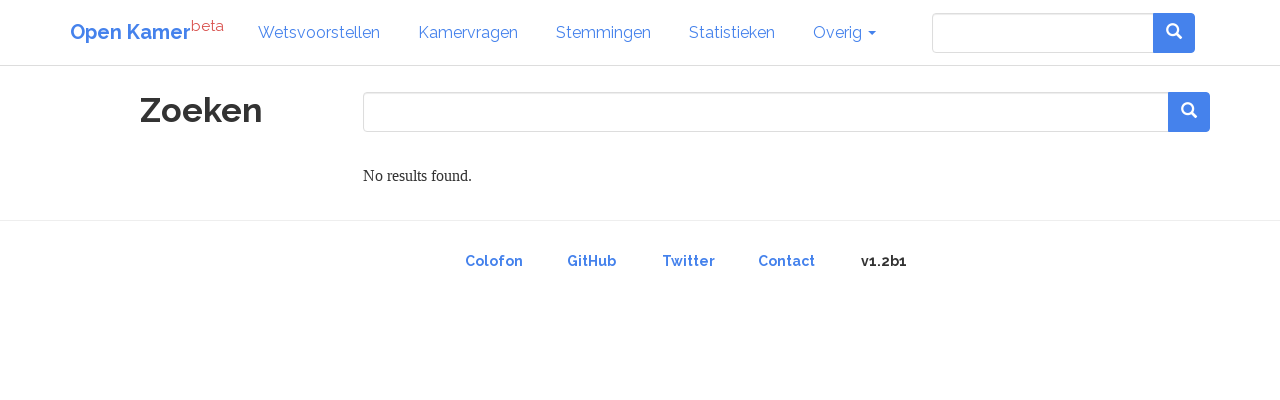

--- FILE ---
content_type: text/html; charset=utf-8
request_url: https://www.openkamer.org/search/?q=&selected_facets=decision:Ingetrokken&selected_facets=dossier:31065
body_size: 2308
content:


<!DOCTYPE html>



<html>

<head>

  <meta charset="utf-8">
  <meta http-equiv="X-UA-Compatible" content="IE=edge">
  <meta name="viewport" content="width=device-width, initial-scale=1.0">

  <title>Zoek | Open Kamer</title>

  <link rel="apple-touch-icon" sizes="120x120" href="//www.openkamer.org/static/favicons/apple-touch-icon.png">
  <link rel="icon" type="image/png" href="//www.openkamer.org/static/favicons/favicon-32x32.png" sizes="32x32">
  <link rel="icon" type="image/png" href="//www.openkamer.org/static/favicons/favicon-16x16.png" sizes="16x16">
  <link rel="manifest" href="//www.openkamer.org/static/favicons/manifest.json">
  <link rel="mask-icon" href="//www.openkamer.org/static/favicons/safari-pinned-tab.svg" color="#5bbad5">
  <link rel="shortcut icon" href="//www.openkamer.org/static/favicons/favicon.ico">
  <meta name="msapplication-config" content="//www.openkamer.org/static/favicons/browserconfig.xml">
  <meta name="theme-color" content="#ffffff">

  

  <link rel="stylesheet" href="//www.openkamer.org/static/bootstrap/css/bootstrap_readable.min.css" type="text/css">
  <link rel="stylesheet" href="//www.openkamer.org/static/css/openkamer-1.0b9.css?v=1" type="text/css">
  <link rel="stylesheet" href="//www.openkamer.org/static/fonts/font-awesome-4.7.0/css/font-awesome.min.css" type="text/css">

  <script src="//www.openkamer.org/static/jquery-3.1.1/jquery-3.1.1.min.js" type="text/javascript"></script>
  <script src="//www.openkamer.org/static/bootstrap/js/bootstrap.min.js" type="text/javascript"></script>

  

  
  <!-- Piwik -->
  <script type="text/javascript">
    var _paq = _paq || [];
    _paq.push(["setDomains", ["*.openkamer.org"]]);
    _paq.push(['trackPageView']);
    _paq.push(['enableLinkTracking']);
    (function() {
      var u="//www.openkamer.org/piwik/";
      _paq.push(['setTrackerUrl', u+'piwik.php']);
      _paq.push(['setSiteId', 4]);
      var d=document, g=d.createElement('script'), s=d.getElementsByTagName('script')[0];
      g.type='text/javascript'; g.async=true; g.defer=true; g.src=u+'piwik.js'; s.parentNode.insertBefore(g,s);
    })();
  </script>
  <noscript><p><img src="//www.openkamer.org/piwik/piwik.php?idsite=4" style="border:0;" alt="" /></p></noscript>
  <!-- End Piwik Code -->
  

</head>

<body>

  <div class="navbar navbar-default navbar-fixed-top">
    <div class="container">

      <div class="navbar-header">
        <button type="button" class="navbar-toggle" data-toggle="collapse" data-target=".navbar-collapse">
          <span class="icon-bar"></span>
          <span class="icon-bar"></span>
          <span class="icon-bar"></span>
        </button>
        <a class="navbar-brand" href="/"><b>Open Kamer</b><sup class="text-danger">beta</sup></a>
      </div>

      <div class="collapse navbar-collapse">
        <ul class="nav navbar-nav">

          <li><a href="/wetsvoorstellen/">Wetsvoorstellen</a></li>

          <li><a href="/kamervragen/">Kamervragen</a></li>

          <li class="hidden-sm"><a href="/stemmingen/">Stemmingen</a></li>

          <li class="hidden-sm"><a href="/stats/">Statistieken</a></li>

          <li class="dropdown">
            <a href="#" class="dropdown-toggle" data-toggle="dropdown" role="button" aria-haspopup="true" aria-expanded="false">Overig <span class="caret"></span></a>
            <ul class="dropdown-menu">
              <!--<li><a href="/agendas/">Agenda's</a></li>-->
              <li><a href="/kabinet/huidig/">Kabinet</a></li>
              <li><a href="/tweedekamerleden/">Kamerleden</a></li>
              <li><a href="/partijen/">Partijen</a></li>
              <li><a href="/commissies/">Commissies</a></li>
              <li><a href="/geschenken/">Geschenken</a></li>
              <li><a href="/reizen/">Reizen</a></li>
              <li class="visible-sm"><a href="/stats/">Statistieken</a></li>
              <li class="visible-sm"><a href="/stemmingen/">Stemmingen</a></li>
              <li><a href="/commissie/verslagen/">Verslagen AO</a></li>
            </ul>
          </li>
        </ul>    
        
        <ul class="nav navbar-nav navbar-right">

            <form class="navbar-form visible-lg" role="search" method="get" action="/search">
                <div class="input-group">
                    <input type="search" name="q" id="id_q" class="form-control">
                    <div class="input-group-btn">
                    <button type="submit"  class="btn btn-primary">   

                    <i class="glyphicon glyphicon-search"></i>

                    </button>
                    </div>
                </div>

            </form>

            <li><a href="/search/" type="button" class="btn btn-default navbar-btn hidden-lg"><span class="glyphicon glyphicon-search"></span></a></li>

        </ul>

      </div>

    </div>

  </div>

  <script type="text/javascript">
  $.ajaxSetup({
    data: { csrfmiddlewaretoken: 'lBPzjZN4NM2uwMzMjzjbPkzr8vUauWflKvtvghT9uKbYuxx5c7BMgnTwA3GEPdAt' },
  });
  </script>

  <div class="container">
    
    <div class="row">
        <div class="col-md-3">
            <div align="center"><h2>Zoeken</h2></div>
        </div>
        <div class="col-md-9">
            <h2> </h2>
            <form class="form-horizontal" method="get" action=".">
                <div class="input-group">
                    <input type="search" name="q" id="id_q"  class="form-control" width="80%"><span class="input-group-btn">
                    <button type="submit"  class="btn btn-primary">   
                    <span class="glyphicon glyphicon-search" aria-hidden="true"></span>
                    </button></span>
                </div>
            </form><br>
        </div>
    </div>


    <div class="row">


        
            
            <div class="col-md-3 visible-xs visible-sm">
            <!-- Begin faceting. -->
            <p>
            <button class="btn btn-secondary" type="button" data-toggle="collapse" data-target="#collapsepanels" data-parent="filterpanel">
                Toon Filters
            </button>
            </p>            
            <div class="collapse" id="collapsepanels">
            


            
            


            
            


            
            


            
            


            
            



            
                  
            </div>
            <!-- End faceting -->
            </div>

            <div class="col-md-3 visible-md visible-lg">
            <!-- Begin faceting.-->
            


            
            


            
            


            
            


            
            


            
            



            
                  
            <!-- End faceting -->

            </div>
            
            <div class="col-md-9">
            <h4></h4>
            
                <p>No results found.</p>
            

            



            
            </div>

            </div>

    </div>


  </div>

  <footer id="base-footer" class="footer">
    <hr/>
    <div class="container">
      <div class="row" align="center">
        <div class="col-sm-1 col-sm-offset-4">
          <h6><a href="/colofon/">Colofon</a></h6>
        </div>
        <div class="col-sm-1">
          <h6><a href="https://github.com/openkamer/openkamer" target="_blank">GitHub</a></h6>
        </div>
        <div class="col-sm-1">
          <h6><a href="https://twitter.com/openkamer" target="_blank">Twitter</a></h6>
        </div>
        <div class="col-sm-1">
          <h6><a href="/contact/">Contact</a></h6>
        </div>
        <div class="col-sm-1">
          <h6>v1.2b1</h6>
        </div>
      </div>
    </div>
  </footer>

</body>

</html>
